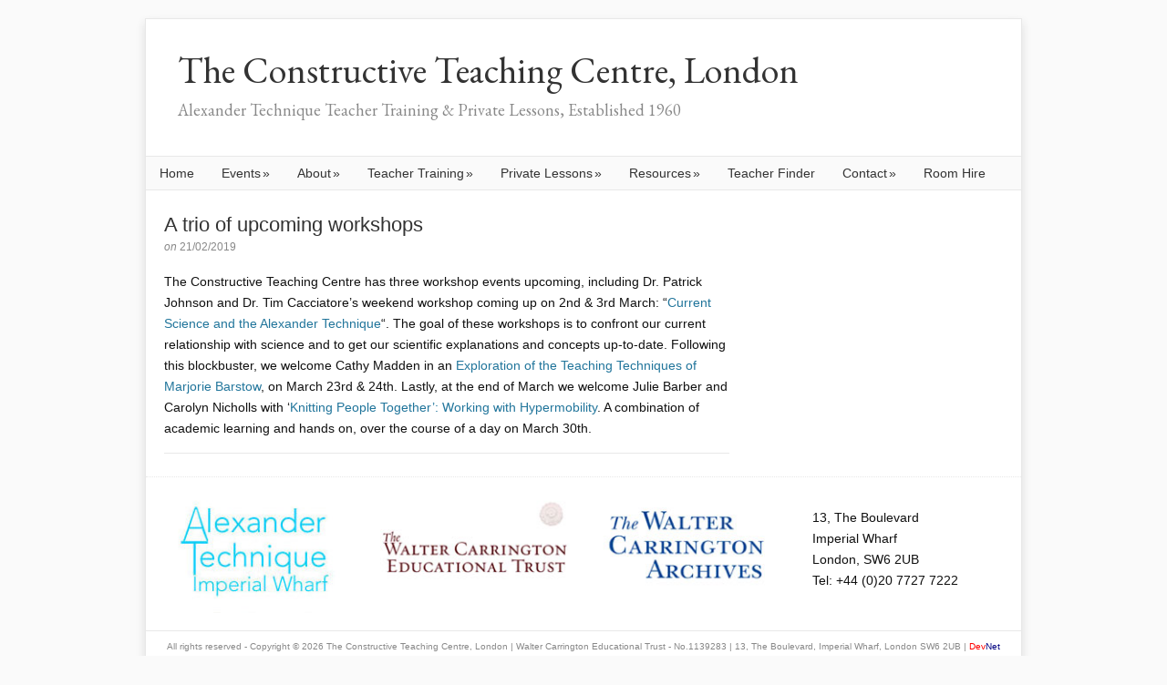

--- FILE ---
content_type: text/html; charset=UTF-8
request_url: https://www.constructiveteachingcentre.com/news/a-trio-of-upcoming-workshops
body_size: 7835
content:
<!DOCTYPE HTML>
<html lang="en-GB">
<head>
<meta charset="UTF-8" />
<link rel="profile" href="http://gmpg.org/xfn/11" />
<title>A trio of upcoming workshops - The Constructive Teaching Centre, London</title>
<link rel="Shortcut Icon" href="https://www.constructiveteachingcentre.com/wp-content/themes/catalyst/images/favicon.png" type="image/x-icon" />

	<!-- This site is optimized with the Yoast SEO plugin v15.9.2 - https://yoast.com/wordpress/plugins/seo/ -->
	<meta name="robots" content="index, follow, max-snippet:-1, max-image-preview:large, max-video-preview:-1" />
	<link rel="canonical" href="https://www.constructiveteachingcentre.com/news/a-trio-of-upcoming-workshops" />
	<meta property="og:locale" content="en_GB" />
	<meta property="og:type" content="article" />
	<meta property="og:title" content="A trio of upcoming workshops - The Constructive Teaching Centre, London" />
	<meta property="og:description" content="The Constructive Teaching Centre has three workshop events upcoming, including Dr. Patrick Johnson and Dr. Tim Cacciatore&#8217;s weekend workshop coming up on 2nd &amp; 3rd March: &#8220;Current Science and the Alexander Technique&#8220;. The goal of these workshops is to confront our current relationship with science and to get our scientific [&hellip;]" />
	<meta property="og:url" content="https://www.constructiveteachingcentre.com/news/a-trio-of-upcoming-workshops" />
	<meta property="og:site_name" content="The Constructive Teaching Centre, London" />
	<meta property="article:published_time" content="2019-02-21T22:51:52+00:00" />
	<meta property="article:modified_time" content="2020-02-04T08:39:04+00:00" />
	<meta name="twitter:card" content="summary_large_image" />
	<meta name="twitter:label1" content="Written by">
	<meta name="twitter:data1" content="ctcadmin">
	<meta name="twitter:label2" content="Estimated reading time">
	<meta name="twitter:data2" content="1 minute">
	<script type="application/ld+json" class="yoast-schema-graph">{"@context":"https://schema.org","@graph":[{"@type":"WebSite","@id":"https://www.constructiveteachingcentre.com/#website","url":"https://www.constructiveteachingcentre.com/","name":"The Constructive Teaching Centre, London","description":"Alexander Technique Teacher Training &amp; Private Lessons, Established 1960","potentialAction":[{"@type":"SearchAction","target":"https://www.constructiveteachingcentre.com/?s={search_term_string}","query-input":"required name=search_term_string"}],"inLanguage":"en-GB"},{"@type":"WebPage","@id":"https://www.constructiveteachingcentre.com/news/a-trio-of-upcoming-workshops#webpage","url":"https://www.constructiveteachingcentre.com/news/a-trio-of-upcoming-workshops","name":"A trio of upcoming workshops - The Constructive Teaching Centre, London","isPartOf":{"@id":"https://www.constructiveteachingcentre.com/#website"},"datePublished":"2019-02-21T22:51:52+00:00","dateModified":"2020-02-04T08:39:04+00:00","author":{"@id":"https://www.constructiveteachingcentre.com/#/schema/person/1c826cda1f83ebb1a55926d9a9dfeaec"},"breadcrumb":{"@id":"https://www.constructiveteachingcentre.com/news/a-trio-of-upcoming-workshops#breadcrumb"},"inLanguage":"en-GB","potentialAction":[{"@type":"ReadAction","target":["https://www.constructiveteachingcentre.com/news/a-trio-of-upcoming-workshops"]}]},{"@type":"BreadcrumbList","@id":"https://www.constructiveteachingcentre.com/news/a-trio-of-upcoming-workshops#breadcrumb","itemListElement":[{"@type":"ListItem","position":1,"item":{"@type":"WebPage","@id":"https://www.constructiveteachingcentre.com/news","url":"https://www.constructiveteachingcentre.com/news","name":"News"}},{"@type":"ListItem","position":2,"item":{"@type":"WebPage","@id":"https://www.constructiveteachingcentre.com/news/a-trio-of-upcoming-workshops","url":"https://www.constructiveteachingcentre.com/news/a-trio-of-upcoming-workshops","name":"A trio of upcoming workshops"}}]},{"@type":"Person","@id":"https://www.constructiveteachingcentre.com/#/schema/person/1c826cda1f83ebb1a55926d9a9dfeaec","name":"ctcadmin","image":{"@type":"ImageObject","@id":"https://www.constructiveteachingcentre.com/#personlogo","inLanguage":"en-GB","url":"https://secure.gravatar.com/avatar/ad3d455b72c1fd610f94bd8a22b7961a?s=96&d=mm&r=g","caption":"ctcadmin"}}]}</script>
	<!-- / Yoast SEO plugin. -->


<link rel='dns-prefetch' href='//www.constructiveteachingcentre.com' />
<link rel='dns-prefetch' href='//js.stripe.com' />
<link rel='dns-prefetch' href='//s.w.org' />
<link rel="alternate" type="application/rss+xml" title="The Constructive Teaching Centre, London &raquo; Feed" href="https://www.constructiveteachingcentre.com/feed" />
<link rel="alternate" type="application/rss+xml" title="The Constructive Teaching Centre, London &raquo; Comments Feed" href="https://www.constructiveteachingcentre.com/comments/feed" />
		<script type="text/javascript">
			window._wpemojiSettings = {"baseUrl":"https:\/\/s.w.org\/images\/core\/emoji\/13.0.0\/72x72\/","ext":".png","svgUrl":"https:\/\/s.w.org\/images\/core\/emoji\/13.0.0\/svg\/","svgExt":".svg","source":{"concatemoji":"https:\/\/www.constructiveteachingcentre.com\/wp-includes\/js\/wp-emoji-release.min.js?ver=5.5.17"}};
			!function(e,a,t){var n,r,o,i=a.createElement("canvas"),p=i.getContext&&i.getContext("2d");function s(e,t){var a=String.fromCharCode;p.clearRect(0,0,i.width,i.height),p.fillText(a.apply(this,e),0,0);e=i.toDataURL();return p.clearRect(0,0,i.width,i.height),p.fillText(a.apply(this,t),0,0),e===i.toDataURL()}function c(e){var t=a.createElement("script");t.src=e,t.defer=t.type="text/javascript",a.getElementsByTagName("head")[0].appendChild(t)}for(o=Array("flag","emoji"),t.supports={everything:!0,everythingExceptFlag:!0},r=0;r<o.length;r++)t.supports[o[r]]=function(e){if(!p||!p.fillText)return!1;switch(p.textBaseline="top",p.font="600 32px Arial",e){case"flag":return s([127987,65039,8205,9895,65039],[127987,65039,8203,9895,65039])?!1:!s([55356,56826,55356,56819],[55356,56826,8203,55356,56819])&&!s([55356,57332,56128,56423,56128,56418,56128,56421,56128,56430,56128,56423,56128,56447],[55356,57332,8203,56128,56423,8203,56128,56418,8203,56128,56421,8203,56128,56430,8203,56128,56423,8203,56128,56447]);case"emoji":return!s([55357,56424,8205,55356,57212],[55357,56424,8203,55356,57212])}return!1}(o[r]),t.supports.everything=t.supports.everything&&t.supports[o[r]],"flag"!==o[r]&&(t.supports.everythingExceptFlag=t.supports.everythingExceptFlag&&t.supports[o[r]]);t.supports.everythingExceptFlag=t.supports.everythingExceptFlag&&!t.supports.flag,t.DOMReady=!1,t.readyCallback=function(){t.DOMReady=!0},t.supports.everything||(n=function(){t.readyCallback()},a.addEventListener?(a.addEventListener("DOMContentLoaded",n,!1),e.addEventListener("load",n,!1)):(e.attachEvent("onload",n),a.attachEvent("onreadystatechange",function(){"complete"===a.readyState&&t.readyCallback()})),(n=t.source||{}).concatemoji?c(n.concatemoji):n.wpemoji&&n.twemoji&&(c(n.twemoji),c(n.wpemoji)))}(window,document,window._wpemojiSettings);
		</script>
		<style type="text/css">
img.wp-smiley,
img.emoji {
	display: inline !important;
	border: none !important;
	box-shadow: none !important;
	height: 1em !important;
	width: 1em !important;
	margin: 0 .07em !important;
	vertical-align: -0.1em !important;
	background: none !important;
	padding: 0 !important;
}
</style>
	<link rel='stylesheet' id='catalyst_minified_stylesheet-css'  href='https://www.constructiveteachingcentre.com/wp-content/themes/dynamik/css/dynamik-min.css?ver=1599384238' type='text/css' media='all' />
<link rel='stylesheet' id='awsm-ead-public-css'  href='https://www.constructiveteachingcentre.com/wp-content/plugins/embed-any-document/css/embed-public.min.css?ver=2.7.12' type='text/css' media='all' />
<link rel='stylesheet' id='wpecpp-css'  href='https://www.constructiveteachingcentre.com/wp-content/plugins/wp-ecommerce-paypal/assets/css/wpecpp.css?ver=2.0.3' type='text/css' media='all' />
<link rel='stylesheet' id='catalyst_enqueued_google_fonts-css'  href='https://fonts.googleapis.com/css?family=EB+Garamond%7C&#038;ver=5.5.17' type='text/css' media='all' />
<script type='text/javascript' src='https://www.constructiveteachingcentre.com/wp-content/plugins/enable-jquery-migrate-helper/js/jquery/jquery-1.12.4-wp.js?ver=1.12.4-wp' id='jquery-core-js'></script>
<script type='text/javascript' src='https://www.constructiveteachingcentre.com/wp-content/plugins/enable-jquery-migrate-helper/js/jquery-migrate/jquery-migrate-1.4.1-wp.js?ver=1.4.1-wp' id='jquery-migrate-js'></script>
<link rel="pingback" href="https://www.constructiveteachingcentre.com/xmlrpc.php" />
<link rel="https://api.w.org/" href="https://www.constructiveteachingcentre.com/wp-json/" /><link rel="alternate" type="application/json" href="https://www.constructiveteachingcentre.com/wp-json/wp/v2/posts/2799" /><link rel="EditURI" type="application/rsd+xml" title="RSD" href="https://www.constructiveteachingcentre.com/xmlrpc.php?rsd" />
<link rel="wlwmanifest" type="application/wlwmanifest+xml" href="https://www.constructiveteachingcentre.com/wp-includes/wlwmanifest.xml" /> 
<link rel='shortlink' href='https://www.constructiveteachingcentre.com/?p=2799' />
<link rel="alternate" type="application/json+oembed" href="https://www.constructiveteachingcentre.com/wp-json/oembed/1.0/embed?url=https%3A%2F%2Fwww.constructiveteachingcentre.com%2Fnews%2Fa-trio-of-upcoming-workshops" />
<link rel="alternate" type="text/xml+oembed" href="https://www.constructiveteachingcentre.com/wp-json/oembed/1.0/embed?url=https%3A%2F%2Fwww.constructiveteachingcentre.com%2Fnews%2Fa-trio-of-upcoming-workshops&#038;format=xml" />

        <script type="text/javascript">
            var jQueryMigrateHelperHasSentDowngrade = false;

			window.onerror = function( msg, url, line, col, error ) {
				// Break out early, do not processing if a downgrade reqeust was already sent.
				if ( jQueryMigrateHelperHasSentDowngrade ) {
					return true;
                }

				var xhr = new XMLHttpRequest();
				var nonce = 'e501706e5e';
				var jQueryFunctions = [
					'andSelf',
					'browser',
					'live',
					'boxModel',
					'support.boxModel',
					'size',
					'swap',
					'clean',
					'sub',
                ];
				var match_pattern = /\)\.(.+?) is not a function/;
                var erroredFunction = msg.match( match_pattern );

                // If there was no matching functions, do not try to downgrade.
                if ( null === erroredFunction || typeof erroredFunction !== 'object' || typeof erroredFunction[1] === "undefined" || -1 === jQueryFunctions.indexOf( erroredFunction[1] ) ) {
                    return true;
                }

                // Set that we've now attempted a downgrade request.
                jQueryMigrateHelperHasSentDowngrade = true;

				xhr.open( 'POST', 'https://www.constructiveteachingcentre.com/wp-admin/admin-ajax.php' );
				xhr.setRequestHeader( 'Content-Type', 'application/x-www-form-urlencoded' );
				xhr.onload = function () {
					var response,
                        reload = false;

					if ( 200 === xhr.status ) {
                        try {
                        	response = JSON.parse( xhr.response );

                        	reload = response.data.reload;
                        } catch ( e ) {
                        	reload = false;
                        }
                    }

					// Automatically reload the page if a deprecation caused an automatic downgrade, ensure visitors get the best possible experience.
					if ( reload ) {
						location.reload();
                    }
				};

				xhr.send( encodeURI( 'action=jquery-migrate-downgrade-version&_wpnonce=' + nonce ) );

				// Suppress error alerts in older browsers
				return true;
			}
        </script>

		<meta name="google-site-verification" content="VL-tYUhj5vVw34Dz2ELhMgOs0I9CFBos9btCirJ1Z4U" />
<!--[if lt IE 9]>
<script src="https://www.constructiveteachingcentre.com/wp-content/themes/catalyst/lib/js/html5.js" type="text/javascript"></script>
<![endif]-->
		<style type="text/css" id="wp-custom-css">
			.wpbdp-listing .listing-title a {
    color: #044f8d;
    font-size: 18px;
}		</style>
			
</head>

<body class="post-template-default single single-post postid-2799 single-format-standard metaslider-plugin mac chrome custom-layout right-sidebar blog ez-fat-footer-4 wpbdp-with-button-styles">
<div id="wrap" class="clearfix">
<div id="header-wrap">
<header id="header" role="banner">
<div id="header-left">
<p id="title"><a href="https://www.constructiveteachingcentre.com/" title="The Constructive Teaching Centre, London">The Constructive Teaching Centre, London</a></p><p id="tagline">Alexander Technique Teacher Training &amp; Private Lessons, Established 1960</p></div>
<div id="header-right">
</div>
</header>
</div>
<div id="navbar-1-wrap"><nav id="navbar-1" class="clearfix" role="navigation"><div id="navbar-1-left"><ul id="nav-1" class="nav-1 superfish"><li id="menu-item-64" class="menu-item menu-item-type-post_type menu-item-object-page menu-item-home menu-item-64"><a href="https://www.constructiveteachingcentre.com/">Home</a></li>
<li id="menu-item-344" class="menu-item menu-item-type-post_type menu-item-object-page menu-item-has-children menu-item-344"><a href="https://www.constructiveteachingcentre.com/forthcoming-events">Events</a>
<ul class="sub-menu">
	<li id="menu-item-1148" class="menu-item menu-item-type-post_type menu-item-object-page menu-item-1148"><a href="https://www.constructiveteachingcentre.com/postgraduate-studies/teacher-refresher-courses">Teacher Refresher Course</a></li>
	<li id="menu-item-1307" class="menu-item menu-item-type-post_type menu-item-object-page menu-item-1307"><a href="https://www.constructiveteachingcentre.com/parties-social-events">Parties <span class="amp">&#038;</span> Social Events</a></li>
	<li id="menu-item-1907" class="menu-item menu-item-type-post_type menu-item-object-page menu-item-1907"><a href="https://www.constructiveteachingcentre.com/bookings">Bookings + Cancellation Policy</a></li>
</ul>
</li>
<li id="menu-item-118" class="menu-item menu-item-type-post_type menu-item-object-page menu-item-has-children menu-item-118"><a href="https://www.constructiveteachingcentre.com/about-us">About</a>
<ul class="sub-menu">
	<li id="menu-item-378" class="menu-item menu-item-type-post_type menu-item-object-page menu-item-378"><a href="https://www.constructiveteachingcentre.com/about-us/the-alexander-technique">The Alexander Technique</a></li>
	<li id="menu-item-370" class="menu-item menu-item-type-post_type menu-item-object-page menu-item-370"><a href="https://www.constructiveteachingcentre.com/about-us">Constructive Teaching Centre</a></li>
	<li id="menu-item-336" class="menu-item menu-item-type-post_type menu-item-object-page menu-item-336"><a href="https://www.constructiveteachingcentre.com/about-us/the-walter-carrington-educational-trust">The Walter Carrington Educational Trust</a></li>
	<li id="menu-item-195" class="menu-item menu-item-type-post_type menu-item-object-page menu-item-195"><a href="https://www.constructiveteachingcentre.com/about-us/walter-carrington">Walter Carrington</a></li>
	<li id="menu-item-194" class="menu-item menu-item-type-post_type menu-item-object-page menu-item-194"><a href="https://www.constructiveteachingcentre.com/about-us/dilys-carrington">Dilys Carrington</a></li>
	<li id="menu-item-1197" class="menu-item menu-item-type-post_type menu-item-object-page menu-item-1197"><a href="https://www.constructiveteachingcentre.com/society-of-teachers-of-the-alexander-technique-stat">Society of Teachers of The Alexander Technique (STAT)</a></li>
</ul>
</li>
<li id="menu-item-410" class="menu-item menu-item-type-post_type menu-item-object-page menu-item-has-children menu-item-410"><a href="https://www.constructiveteachingcentre.com/prospective-students/teacher-training-course">Teacher Training</a>
<ul class="sub-menu">
	<li id="menu-item-196" class="menu-item menu-item-type-post_type menu-item-object-page menu-item-196"><a href="https://www.constructiveteachingcentre.com/about-us/teacher-biographies">Teacher Biographies</a></li>
	<li id="menu-item-117" class="menu-item menu-item-type-post_type menu-item-object-page menu-item-has-children menu-item-117"><a href="https://www.constructiveteachingcentre.com/prospective-students">Prospective Students</a>
	<ul class="sub-menu">
		<li id="menu-item-152" class="menu-item menu-item-type-post_type menu-item-object-page menu-item-152"><a href="https://www.constructiveteachingcentre.com/prospective-students/teacher-training-course">Teacher Training Course</a></li>
		<li id="menu-item-1126" class="menu-item menu-item-type-post_type menu-item-object-page menu-item-1126"><a href="https://www.constructiveteachingcentre.com/prospective-students/teacher-training-course/core-content">Core Content</a></li>
		<li id="menu-item-1137" class="menu-item menu-item-type-post_type menu-item-object-page menu-item-1137"><a href="https://www.constructiveteachingcentre.com/prospective-students/timetable">Timetable</a></li>
	</ul>
</li>
	<li id="menu-item-1737" class="menu-item menu-item-type-post_type menu-item-object-page menu-item-1737"><a href="https://www.constructiveteachingcentre.com/bursaries">Bursaries</a></li>
	<li id="menu-item-116" class="menu-item menu-item-type-post_type menu-item-object-page menu-item-has-children menu-item-116"><a href="https://www.constructiveteachingcentre.com/postgraduate-studies">Postgraduate Studies</a>
	<ul class="sub-menu">
		<li id="menu-item-143" class="menu-item menu-item-type-post_type menu-item-object-page menu-item-143"><a href="https://www.constructiveteachingcentre.com/postgraduate-studies/teacher-refresher-courses">Teacher Refresher Courses</a></li>
		<li id="menu-item-142" class="menu-item menu-item-type-post_type menu-item-object-page menu-item-142"><a href="https://www.constructiveteachingcentre.com/?page_id=135">Postgraduate Workshop</a></li>
	</ul>
</li>
	<li id="menu-item-403" class="menu-item menu-item-type-post_type menu-item-object-page menu-item-403"><a href="https://www.constructiveteachingcentre.com/prospective-students/timetable">Timetable</a></li>
	<li id="menu-item-147" class="menu-item menu-item-type-post_type menu-item-object-page menu-item-147"><a href="https://www.constructiveteachingcentre.com/prospective-students/term-dates">Term Dates</a></li>
	<li id="menu-item-2987" class="menu-item menu-item-type-post_type menu-item-object-page menu-item-2987"><a href="https://www.constructiveteachingcentre.com/risk-assessment">Risk Assessment</a></li>
</ul>
</li>
<li id="menu-item-115" class="menu-item menu-item-type-post_type menu-item-object-page menu-item-has-children menu-item-115"><a href="https://www.constructiveteachingcentre.com/private-lessons">Private Lessons</a>
<ul class="sub-menu">
	<li id="menu-item-382" class="menu-item menu-item-type-post_type menu-item-object-page menu-item-382"><a href="https://www.constructiveteachingcentre.com/private-lessons">Alexander Technique Centre</a></li>
	<li id="menu-item-43" class="menu-item menu-item-type-post_type menu-item-object-page menu-item-43"><a href="https://www.constructiveteachingcentre.com/teacher-finder">Teacher Finder</a></li>
</ul>
</li>
<li id="menu-item-2317" class="menu-item menu-item-type-custom menu-item-object-custom menu-item-has-children menu-item-2317"><a href="#">Resources</a>
<ul class="sub-menu">
	<li id="menu-item-2318" class="menu-item menu-item-type-custom menu-item-object-custom menu-item-has-children menu-item-2318"><a href="#">Publications for Sale</a>
	<ul class="sub-menu">
		<li id="menu-item-2286" class="menu-item menu-item-type-post_type menu-item-object-page menu-item-2286"><a href="https://www.constructiveteachingcentre.com/resource/how-to-order">Book Sales</a></li>
		<li id="menu-item-2220" class="menu-item menu-item-type-post_type menu-item-object-page menu-item-2220"><a href="https://www.constructiveteachingcentre.com/resource/the-sheildrake-press">The Sheildrake Press</a></li>
		<li id="menu-item-2038" class="menu-item menu-item-type-post_type menu-item-object-page menu-item-2038"><a href="https://www.constructiveteachingcentre.com/carringtondvd">Walter &#038; Dilys DVD</a></li>
		<li id="menu-item-2282" class="menu-item menu-item-type-post_type menu-item-object-page menu-item-2282"><a href="https://www.constructiveteachingcentre.com/evolutionoftheat">An Evolution of the AT</a></li>
	</ul>
</li>
	<li id="menu-item-362" class="menu-item menu-item-type-post_type menu-item-object-page menu-item-362"><a href="https://www.constructiveteachingcentre.com/resource/the-walter-carrington-archives">The Walter Carrington Archives</a></li>
</ul>
</li>
<li id="menu-item-994" class="menu-item menu-item-type-post_type menu-item-object-page menu-item-994"><a href="https://www.constructiveteachingcentre.com/teacher-finder">Teacher Finder</a></li>
<li id="menu-item-2319" class="menu-item menu-item-type-custom menu-item-object-custom menu-item-has-children menu-item-2319"><a href="#">Contact</a>
<ul class="sub-menu">
	<li id="menu-item-242" class="menu-item menu-item-type-post_type menu-item-object-page menu-item-242"><a href="https://www.constructiveteachingcentre.com/contact/find-us">Find Us</a></li>
	<li id="menu-item-2654" class="menu-item menu-item-type-post_type menu-item-object-page menu-item-2654"><a href="https://www.constructiveteachingcentre.com/privacy-policy">Privacy Policy</a></li>
	<li id="menu-item-239" class="menu-item menu-item-type-post_type menu-item-object-page menu-item-239"><a href="https://www.constructiveteachingcentre.com/contact">Contact Us</a></li>
	<li id="menu-item-1581" class="menu-item menu-item-type-post_type menu-item-object-page menu-item-1581"><a href="https://www.constructiveteachingcentre.com/mailing-list">Mailing list</a></li>
</ul>
</li>
<li id="menu-item-1452" class="menu-item menu-item-type-post_type menu-item-object-page menu-item-1452"><a href="https://www.constructiveteachingcentre.com/room-hire">Room Hire</a></li>
</ul></div></nav></div>

		<div id="container-wrap">
		
			
			<div id="container">
			
							
				<div id="content-sidebar-wrap">
				
										
					<div id="content-wrap">

												
						<div id="content" class="hfeed" role="main">
						
							
		
		
	<article class="post-2799 post type-post status-publish format-standard hentry category-news">
	
		<header class="entry-header">
						<h1 class="entry-title">A trio of upcoming workshops</h1>

			<div class="byline-meta"><em>on</em> <time class="date time published" title="2019-02-21T22:51:52+0000">21/02/2019</time>   </div>		</header>
		
				<div class="entry-content">
		<p>The Constructive Teaching Centre has three workshop events upcoming, including Dr. Patrick Johnson and Dr. Tim Cacciatore&#8217;s weekend workshop coming up on 2nd &amp; 3rd March: &#8220;<a href="https://www.constructiveteachingcentre.com/events/currentscience">Current Science and the Alexander Technique</a>&#8220;. The goal of these workshops is to confront our current relationship with science and to get our scientific explanations and concepts up-to-date. Following this blockbuster, we welcome Cathy Madden in an <a href="https://www.constructiveteachingcentre.com/events/marjorie-barstow-cathy-madden">Exploration of the Teaching Techniques of Marjorie Barstow</a>, on March 23rd &amp; 24th. Lastly, at the end of March we welcome Julie Barber and Carolyn Nicholls with <span class="quo">‘</span><a href="https://www.constructiveteachingcentre.com/events/workingwithhypermobility">Knitting People Together’: Working with Hypermobility</a>. A combination of academic learning and hands on, over the course of a day on March 30th.</p>
<div style="clear:both;"></div>
<!--<rdf:RDF xmlns:rdf="http://www.w3.org/1999/02/22-rdf-syntax-ns#"
			xmlns:dc="http://purl.org/dc/elements/1.1/"
			xmlns:trackback="http://madskills.com/public/xml/rss/module/trackback/">
		<rdf:Description rdf:about="https://www.constructiveteachingcentre.com/news/a-trio-of-upcoming-workshops"
    dc:identifier="https://www.constructiveteachingcentre.com/news/a-trio-of-upcoming-workshops"
    dc:title="A trio of upcoming workshops"
    trackback:ping="https://www.constructiveteachingcentre.com/news/a-trio-of-upcoming-workshops/trackback" />
</rdf:RDF>-->
		</div>
		<footer class="post-meta"><p></p></footer>		
	</article>
		
			<div id="comments">
						<!-- If comments are closed. -->
						</div>
	<div id="trackbacks">
</div>

	
						</div><!-- end #content -->
						
						<div style="clear:both;"></div>
						
						
					</div><!-- end #content-wrap -->
					
						<div id="sidebar-1-wrap">
				<div id="sidebar-1" role="complementary">
			<aside id="php-text-17" class="widget php-text"><div class="widget-wrap">			
			<div class="php-textwidget"></div>
		</div></aside>
		</div><!-- end #sidebar-1 -->
		<div style="clear:both;"></div>
			</div><!-- end #sidebar-1-wrap -->

				</div><!-- end #content-sidebar-wrap -->
				
								
			</div><!-- end #container -->
			
			<div style="clear:both;"></div>
			
						
		</div><!-- end #container-wrap -->
		
		<div style="clear:both;"></div>

		<div id="footer-wrap">
<footer id="footer" class="clearfix" role="contentinfo">
	<div id="ez-fat-footer-container-wrap" class="clearfix">
	
		<div id="ez-fat-footer-container" class="clearfix">

			<div id="ez-fat-footer-1" class="ez-widget-area ez-fat-footer-widget-area  ez-one-fourth ez-first">
				<aside id="php-text-12" class="widget php-text"><div class="widget-wrap">			
			<div class="php-textwidget"><A HREF="http://atiw.org" target="_blank"><img src="https://www.constructiveteachingcentre.com/wp-content/gallery/misc/headeratiw.jpg"></A></div>
		</div></aside>
			</div><!-- end #fat-footer-1 -->
			
			<div id="ez-fat-footer-2" class="ez-widget-area ez-fat-footer-widget-area  ez-one-fourth">
				<aside id="php-text-9" class="widget php-text"><div class="widget-wrap">			
			<div class="php-textwidget"><A HREF="http://www.wcet.org.uk" target="_blank"><img  align="bottom" src="https://www.constructiveteachingcentre.com/wp-content/gallery/misc/headerwcet.jpg"></A>


</div>
		</div></aside>
			</div><!-- end #fat-footer-2 -->
			
			<div id="ez-fat-footer-3" class="ez-widget-area ez-fat-footer-widget-area  ez-one-fourth">
				<aside id="php-text-11" class="widget php-text"><div class="widget-wrap">			
			<div class="php-textwidget"><A HREF="http://www.wcet.org.uk/archives.html" target="_blank"><img  align="bottom" src="https://www.constructiveteachingcentre.com/wp-content/gallery/misc/headerwca.jpg"></A></div>
		</div></aside>
			</div><!-- end #fat-footer-3 -->
			
			<div id="ez-fat-footer-4" class="ez-widget-area ez-fat-footer-widget-area  ez-one-fourth">
				<aside id="php-text-8" class="widget php-text"><div class="widget-wrap">			
			<div class="php-textwidget"><br/>
13, The Boulevard<br/>
Imperial Wharf<br/>
London, SW6 2UB<br/>
Tel: +44 (0)20 7727 7222<br/></div>
		</div></aside>
			</div><!-- end #fat-footer-4 -->
		
		</div><!-- end #fat-footer-container -->
		
	</div><!-- end #fat-footer-container-wrap -->
<p class="footer-content footer-center">All rights reserved - <span class="footer-copyright">Copyright &copy; 2026 The Constructive Teaching Centre, London</span> | <a href="http://www.wcet.org.uk/" target="_blank">Walter Carrington Educational Trust</a> - No.1139283 | 13, The Boulevard, Imperial Wharf, London SW6 2UB | <span class="footer-text"><a href="http://www.devnet.uk" title="DevNet.UK" target="_blank"><span style="color: #000080;"></span><span style="color: #ff0000;">Dev</span><span style="color: #000080;">Net</span></a></span> </p> 
</footer>
</div>
</div><!-- end #wrap -->
<script type='text/javascript' src='https://www.constructiveteachingcentre.com/wp-content/themes/catalyst/lib/js/navbars/superfish.js?ver=1.5.4' id='superfish-js'></script>
<script type='text/javascript' src='https://www.constructiveteachingcentre.com/wp-content/plugins/embed-any-document/js/pdfobject.min.js?ver=2.7.12' id='awsm-ead-pdf-object-js'></script>
<script type='text/javascript' id='awsm-ead-public-js-extra'>
/* <![CDATA[ */
var eadPublic = [];
/* ]]> */
</script>
<script type='text/javascript' src='https://www.constructiveteachingcentre.com/wp-content/plugins/embed-any-document/js/embed-public.min.js?ver=2.7.12' id='awsm-ead-public-js'></script>
<script type='text/javascript' src='https://js.stripe.com/v3/' id='stripe-js-js'></script>
<script type='text/javascript' id='wpecpp-js-extra'>
/* <![CDATA[ */
var wpecpp = {"ajaxUrl":"https:\/\/www.constructiveteachingcentre.com\/wp-admin\/admin-ajax.php","nonce":"ab4f7d4168","opens":"2","cancel":"http:\/\/www.constructiveteachingcentre.com\/cancel","return":"http:\/\/www.constructiveteachingcentre.com\/thankyou"};
/* ]]> */
</script>
<script type='text/javascript' src='https://www.constructiveteachingcentre.com/wp-content/plugins/wp-ecommerce-paypal/assets/js/wpecpp.js?ver=2.0.3' id='wpecpp-js'></script>
<script type='text/javascript' src='https://www.constructiveteachingcentre.com/wp-includes/js/wp-embed.min.js?ver=5.5.17' id='wp-embed-js'></script>

</body>

</html>

--- FILE ---
content_type: text/css
request_url: https://www.constructiveteachingcentre.com/wp-content/themes/dynamik/css/dynamik-min.css?ver=1599384238
body_size: 54797
content:
/* This file is auto-generated from the Dynamik Options settings and custom.css content (if file exists). Any direct edits here will be lost if the settings page is saved */
  html,body,div,span,applet,object,iframe,h1,h2,h3,h4,h5,h6,p,blockquote,pre,a,abbr,acronym,address,big,cite,code,del,dfn,em,font,img,ins,kbd,q,s,samp,small,strike,strong,sub,sup,tt,var,b,u,i,center,dl,dt,dd,ol,ul,li,fieldset,form,label,legend,table,caption,tbody,tfoot,thead,tr,th,td{margin:0;padding:0;outline:0;} blockquote:before,blockquote:after,q:before,q:after{content:"";}blockquote,q{quotes:"" "";} .clearfix:after{visibility:hidden;display:block;height:0;font-size:0;line-height:0;content:" ";clear:both;}.clearfix{display:block;} * html .clearfix{height:1%;} *:first-child + html .clearfix{min-height:1%;} article,aside,canvas,details,figcaption,figure,footer,header,hgroup,menu,nav,section,summary{display:block;}  body{background:#FAFAFA;margin:0 auto;color:#111111;font-size:14px;font-family:Arial,sans-serif;line-height:23px;}#wrap{background:#F2EBCF;width:960px;border-top:1px solid #E8E8E8;border-bottom:1px solid #E8E8E8;border-left:1px solid #E8E8E8;border-right:1px solid #E8E8E8;margin:20px auto 20px;padding:0px 0px 0px 0px;clear:both;-webkit-box-shadow:0px 5px 10px #DDDDDD;box-shadow:0px 5px 10px #DDDDDD;} a,a:visited{color:#21759B;text-decoration:none;}a:hover{color:#660000;text-decoration:underline;}a img{border:none;} img.alignnone{margin:0 0 10px 0 !important;display:inline;}img.alignleft{margin:0 10px 10px 0 !important;display:inline;}img.centered,.aligncenter{margin:0 auto 10px !important;display:block;}img.alignright{margin:0 0 10px 10px !important;display:inline;}.alignleft{margin:0 10px 0 0;float:left;}.alignright{margin:0 0 0 10px;float:right;}.wp-caption{background:#FAFAFA;border:1px solid #E8E8E8;padding:10px 5px 0 5px;text-align:center;}.wp-caption p.wp-caption-text,.catalyst-excerpt-widget .wp-caption p.wp-caption-text{margin:0;padding:0 0 10px !important;color:#111111 !important;font-family:Arial,sans-serif !important;font-size:12px !important;line-height:120%;}.wp-post-image,#sidebar-1 .catalyst-excerpt-widget img,#sidebar-2 .catalyst-excerpt-widget img,#ez-home-sidebar-1 .catalyst-excerpt-widget img{background:#FAFAFA;border:1px solid #E8E8E8;padding:4px !important;}#sidebar-1 .catalyst-excerpt-widget img,#sidebar-2 .catalyst-excerpt-widget img,.ez-widget-area img.wp-post-image{margin-bottom:0 !important;}img.wp-smiley,img.wp-wink{border:none;margin:0;padding:0;float:none;}img#wpstats{width:0;height:0;overflow:hidden;display:none;}.post-format-icon{background:none;margin:0 0 0 10px;float:right;display:block;}.page .post-format-icon{display:none;}body.page-template-template-blog-php .post-format-icon{display:block;} #header-right .widget_search{padding:0;float:right;}.searchform{margin:0;padding:0;display:inline;overflow:hidden;}#sidebar-1 .searchform,#sidebar-2 .searchform{padding:0 10px;}.s{background:#FFFFFF;border:1px solid #E8E8E8;margin:10px 0;padding:5px 0px 5px 5px;color:#AAAAAA;font-family:Arial,sans-serif;font-size:12px;display:inline;}#header .s,#navbar-1 .s,#navbar-2 .s{margin:0;}.s,#header .s,#sidebar-1 .s,#sidebar-2 .s{width:150px;}.searchsubmit{background:#FAFAFA;border:1px solid #E8E8E8;margin:0;padding:6px 6px 5px 6px;color:#888888;font-family:Arial,sans-serif;font-size:12px;cursor:pointer;}.searchsubmit:hover{background:#FFFFFF;border:1px solid #E8E8E8;} #wp-calendar{margin:0;padding:0;width:100%;}#wp-calendar caption{margin:0;padding:5px 0 0 0;color:#333333;font-size:13px;}#wp-calendar th{color:#333333;}#wp-calendar td{margin:0;padding:2px;text-align:center;}#wp-calendar tfoot td{margin:0;padding:0 0 5px;} #header-wrap{background:#FFFFFF;margin:0 auto;border-top:0px solid #E8E8E8;border-bottom:0px solid #E8E8E8;border-left:0px solid #E8E8E8;border-right:0px solid #E8E8E8;clear:both;}#header{width:960px;height:150px;margin:0 auto;padding:0;font-size:12px;float:none;overflow:hidden;}#header-left{width:800px;height:150px;padding:45px 0 0 35px;float:left;overflow:hidden;}#title{color:#333333;font-family:'EB Garamond',serif;font-size:40px;font-weight:normal;text-decoration:none;}#title a,#title a:visited{color:#333333;text-decoration:none;}#title a:hover{color:#660000;text-decoration:none;}#tagline{margin:0;padding:20px 0 0;color:#888888;font-family:'EB Garamond',serif;font-size:18px;font-weight:normal;}.logo-image #header #header-left{background:none;margin:0px 0 0 0px;}.logo-image #header-left,.logo-image #header-left #title,.logo-image #header-left #title a{width:800px;height:150px;padding:0;float:left;display:block;text-indent:-9999px;overflow:hidden;}.logo-image #header-left #tagline{display:block;overflow:hidden;}#header-right{width:50px;padding:0px 0px 0 0;float:right;}#header-right p{margin:0;padding:0 0 5px 0;}#header-right h4{margin:0;padding:0;color:#333333;font-size:12px;}#header-right img{display:block;}.header-left-full-width #header-left,.header-left-full-width #header-left #title,.header-left-full-width #header-left #title a{width:800px;}  #navbar-1-wrap{background:#FAFAFA;border-top:1px solid #E8E8E8;border-bottom:1px solid #E8E8E8;border-left:0px solid #E8E8E8;border-right:0px solid #E8E8E8;height:36px;margin:0px 0 0px 0;color:#333333;font-family:Tahoma,sans-serif;font-size:14px;line-height:1em;clear:both;}#navbar-1{width:960px;margin:0 auto;padding:0;float:none;display:block;}#navbar-1-left,#navbar-2-left{margin:0;padding:0;float:left;}#navbar-1-right,#navbar-2-right{margin:0;padding:0;text-transform:none;float:right;}#navbar-1-right{color:#333333;font-family:Arial,sans-serif;font-size:14px;}#navbar-1-right a,#navbar-1-right a:visited{color:#21759B;text-decoration:none;}#navbar-1-right a:hover{color:#660000;text-decoration:underline;}#navbar-1-right.navbar-right-text{padding:10px 10px 0 0;}#navbar-1-right.navbar-right-search{padding:4px 7px 0 0;}#nav-1,#nav-2{margin:0;padding:0;}#nav-1 ul,#nav-2 ul{margin:0;padding:0;float:left;list-style:none;}#nav-1 li,#nav-2 li{margin:0;padding:0;float:left;list-style:none;}#nav-1 li a,#nav-1 li a:link,#nav-1 li a:visited{background:#FAFAFA;border-top:0px solid #E8E8E8;border-bottom:0px solid #E8E8E8;border-left:0px solid #E8E8E8;border-right:0px solid #E8E8E8;margin:0 0px 0 0px;padding:11px 15px 11px 15px;color:#333333;text-decoration:none;display:block;position:relative;}#nav-1 li a:hover,#nav-1 li a:active{background:#FFFFFF;border-top:0px solid #E8E8E8;border-bottom:0px solid #E8E8E8;border-left:0px solid #E8E8E8;border-right:0px solid #E8E8E8;color:#660000;text-decoration:none;}#nav-1 li a.sf-with-ul{padding-right:25px;}#nav-1 li a .sf-sub-indicator{top:11px;right:15px;position:absolute;float:right;display:block;overflow:hidden;}#nav-1 li li a .sf-sub-indicator{top:11px;right:10px;}#nav-1 li li a,#nav-1 li li a:link,#nav-1 li li a:visited{background:#FAFAFA;width:200px;border-top:0;border-right:1px solid #E8E8E8;border-bottom:1px solid #E8E8E8;border-left:1px solid #E8E8E8;margin:0px;padding:11px 10px 11px 10px;color:#333333;text-decoration:none;float:none;}#nav-1 li li a:hover,#nav-1 li li a:active{background:#FFFFFF;color:#660000;text-decoration:none;}#nav-1 li ul{width:225px;height:auto;margin:0;padding:0;z-index:9999;left:-999em;position:absolute;}#nav-1 li ul ul{margin:-37px 0 0 221px;}#nav-1 li:hover ul ul,#nav-2 li:hover ul ul,#nav-1 li:hover ul ul ul,#nav-2 li:hover ul ul ul{left:-999em;}#nav-1 li:hover ul,#nav-1 li.sfHover ul,#nav-2 li:hover ul,#nav-2 li.sfHover ul,#nav-1 li li:hover ul,#nav-2 li li:hover ul,#nav-1 li li li:hover ul,#nav-2 li li li:hover ul{left:auto;}#nav-1 li:hover,#nav-1 li.sfHover,#nav-2 li:hover,#nav-2 li.sfHover{position:static;}#nav-1 li.current_page_item a,#nav-1 li.current-menu-item a,#nav-1 li.current-cat a{background:#FFFFFF;border-top:0px solid #E8E8E8;border-bottom:0px solid #E8E8E8;border-left:0px solid #E8E8E8;border-right:0px solid #E8E8E8;color:#333333;text-decoration:none;} #navbar-2-wrap{background:#FFFFFF;border-top:0px solid #E8E8E8;border-bottom:0px solid #E8E8E8;border-left:0px solid #E8E8E8;border-right:0px solid #E8E8E8;height:36px;margin:0px 0 0px 0;color:#333333;font-family:Arial,sans-serif;font-size:14px;line-height:1em;clear:both;}#navbar-2{width:960px;margin:0 auto;padding:0;float:none;display:block;}#navbar-2-right{color:#333333;font-family:Arial,sans-serif;font-size:14px;}#navbar-2-right a,#navbar-2-right a:visited{color:#21759B;text-decoration:none;}#navbar-2-right a:hover{color:#660000;text-decoration:underline;}#navbar-2-right.navbar-right-text{padding:10px 10px 0 0;}#navbar-2-right.navbar-right-search{padding:4px 4px 0 0;}#nav-2 li a,#nav-2 li a:link,#nav-2 li a:visited{background:#FFFFFF;border-top:0px solid #E8E8E8;border-bottom:0px solid #E8E8E8;border-left:0px solid #E8E8E8;border-right:0px solid #E8E8E8;margin:0px 0px 0px 0px;padding:11px 15px 11px 15px;color:#333333;text-decoration:none;display:block;position:relative;}#nav-2 li a:hover,#nav-2 li a:active{background:#FAFAFA;border-top:0px solid #E8E8E8;border-bottom:0px solid #E8E8E8;border-left:0px solid #E8E8E8;border-right:0px solid #E8E8E8;color:#660000;text-decoration:none;}#nav-2 li a.sf-with-ul{padding-right:25px;}#nav-2 li a .sf-sub-indicator{top:11px;right:15px;position:absolute;float:right;display:block;overflow:hidden;}#nav-2 li li a .sf-sub-indicator{top:11px;right:10px;}#nav-2 li li a,#nav-2 li li a:link,#nav-2 li li a:visited{background:#FFFFFF;width:150px;border-top:0;border-right:1px solid #E8E8E8;border-bottom:1px solid #E8E8E8;border-left:1px solid #E8E8E8;margin:0px;padding:11px 10px 11px 10px;color:#333333;text-decoration:none;float:none;}#nav-2 li li a:hover,#nav-2 li li a:active{background:#FAFAFA;color:#660000;text-decoration:none;}#nav-2 li ul{width:175px;height:auto;margin:0;padding:0;z-index:9999;left:-999em;position:absolute;}#nav-2 li ul ul{margin:-37px 0 0 171px;}#nav-2 li.current_page_item a,#nav-2 li.current-menu-item a,#nav-2 li.current-cat a{background:#FAFAFA;border-top:0px solid #E8E8E8;border-bottom:0px solid #E8E8E8;border-left:0px solid #E8E8E8;border-right:0px solid #E8E8E8;color:#333333;text-decoration:none;} #dropdown-nav-1-wrap,#dropdown-nav-2-wrap{display:none;}.nav-1-chosen-select,.nav-2-chosen-select{width:100%;margin:0;padding:7px;}.nav-1-chosen-select{background:#FAFAFA;border:1px solid #E8E8E8;color:#333333;font-family:Tahoma,sans-serif;font-size:14px;}.nav-2-chosen-select{background:#FFFFFF;border:0px solid #E8E8E8;color:#333333;font-family:Arial,sans-serif;font-size:14px;} #container-wrap{background:#FFFFFF;margin:0;padding:20px 20px 20px 20px;clear:both;}#container{width:920px;margin:0;padding:0;float:left;}#content-sidebar-wrap{width:920px;float:left;}.double-sidebar #content-sidebar-wrap{width:920px;}#content-wrap{width:100%;margin:0;padding:0;float:left;}.left-sidebar #content-wrap,.double-left-sidebar #content-wrap,.double-sidebar #content-wrap{float:right;}.double-sidebar #content-wrap{}#content-wrap,.left-sidebar #content-wrap,.right-sidebar #content-wrap,.no-sidebar #content-wrap{width:620px;}#content{margin:0;padding:0;float:left;}.double-left-sidebar #content{}.right-sidebar #content{}.left-sidebar #content{}.double-sidebar #content{}.no-sidebar #content{}#content,.left-sidebar #content,.right-sidebar #content,.no-sidebar #content{width:620px;}#content img,#content p img{max-width:100%;height:auto;}#content .nivoSlider img{max-width:none;}#content .post,#content article{background:#FFFFFF;border-top:0px solid #E8E8E8;border-bottom:0px solid #E8E8E8;border-left:0px solid #E8E8E8;border-right:0px solid #E8E8E8;margin:0px 0 -10px 0;padding:0px 0px 0px 0px;}#content .page{background:#FFFFFF;border-top:0px solid #E8E8E8;border-bottom:0px solid #E8E8E8;border-left:0px solid #E8E8E8;border-right:0px solid #E8E8E8;margin:0px 0 20px 0;padding:0px 0px 0px 0px;}#content .post p,#content .page p,#content article p{margin:0;padding:0 0 10px;}#content .entry-title{padding:5px 0 0;}#content .archive-template{float:left;width:50%;padding:10px 0;}.entry-content p,.entry-content ul li,.entry-content ol li{color:#111111;font-family:Arial,sans-serif;font-size:14px;}.entry-content a,.entry-content a:visited{color:#21759B;text-decoration:none;}.entry-content a:hover{color:#660000;text-decoration:underline;}.breadcrumbs,.taxonomy-title-box,.author-title-box{background:#FFFFFF;border-top:1px solid #E8E8E8;border-bottom:1px solid #E8E8E8;border-left:0px solid #E8E8E8;border-right:0px solid #E8E8E8;margin:0px 0 20px 0;padding:4px 10px 4px 10px;color:#111111;font-family:Arial,sans-serif;font-size:13px;}.breadcrumbs a,.breadcrumbs a:visited,.taxonomy-title-box a,.taxonomy-title-box a:visited,.author-title-box a,.author-title-box a:visited{color:#21759B;text-decoration:none;}.breadcrumbs a:hover,.taxonomy-title-box a:hover,.author-title-box a:hover{color:#660000;text-decoration:underline;}#content .taxonomy-title-box h1,#content .author-title-box h1{color:#111111;} #entry-author-info{background:#FAFAFA;border-top:1px solid #E8E8E8;border-bottom:1px solid #E8E8E8;border-left:0px solid #E8E8E8;border-right:0px solid #E8E8E8;margin:20px 0 30px 0;padding:10px 10px 10px 10px;color:#111111;font-family:Arial,sans-serif;font-size:13px;overflow:hidden;clear:both;}#entry-author-info a,#entry-author-info a:visited{color:#21759B !important;text-decoration:none !important;}#entry-author-info a:hover{color:#660000 !important;text-decoration:underline !important;}#entry-author-info #author-avatar{background:#FFFFFF;border:1px solid #E8E8E8;width:80px;height:80px;margin:0 10px 0 0;padding:5px;float:left;}#entry-author-info #author-avatar .avatar{width:80px;height:80px;}#entry-author-info #author-description{margin:0;padding:0;}#entry-author-info p{color:#333333;font-family:Arial,sans-serif;font-size:14px;font-weight:bold;padding-bottom:0 !important;} .catalyst-hybrid-odd,.catalyst-hybrid-even{float:left;}.catalyst-hybrid-odd.catalyst-hybrid-columns{clear:both;}.catalyst-hybrid-even.catalyst-hybrid-columns{float:right;}.catalyst-hybrid-odd.catalyst-hybrid-columns,.catalyst-hybrid-even.catalyst-hybrid-columns{width:48%;} #content h1,#content h2,#content h3,#content h4,#content h5,#content h6{margin:0 0 4px;padding:0;font-family:Tahoma,sans-serif;font-weight:normal;line-height:120%;}#content h1{color:#333333;font-size:22px;}#content h2 a,#content h2 a:visited{color:#333333;text-decoration:none;}#content h2 a:hover{color:#660000;text-decoration:none;}#content h2{color:#333333;font-size:22px;}#content h3{color:#333333;font-size:20px;}#content h4{color:#333333;font-size:18px;}#content h5{color:#333333;font-size:16px;}#content h6{color:#333333;font-size:14px;} #content .sticky{background:#FAFAFA !important;border-top:1px solid #E8E8E8 !important;border-bottom:1px solid #E8E8E8 !important;border-left:0px solid #E8E8E8 !important;border-right:0px solid #E8E8E8 !important;margin:0px 0 20px 0 !important;padding:10px 10px 10px 10px !important;} #content .post ul,#content .page ul,#content article ul,.catalyst-widget-area ul,#content .post ol,#content .page ol,#content article ol,.catalyst-widget-area ol{margin:0;padding:0 0 15px 0;}#content .post ul li,#content .page ul li,#content article ul li,#content .post ol li,#content .page ol li,#content article ol li,.catalyst-widget-area ul li,.catalyst-widget-area ol li{margin:0 0 0 20px;padding:0 0 0px;}#content .post ul li,#content .page ul li,#content article ul li,.catalyst-widget-area ul li{margin:0 0 0 20px;list-style-type:square;}#content .post ul ul,#content .page ul ul,#content article ul ul,.catalyst-widget-area ul ul{padding:0 0 0 20px;}#content .post ol ol,#content .page ol ol,#content article ol ol,.catalyst-widget-area ol ol{padding:0;} #content blockquote{background:#FAFAFA;border-top:1px solid #E8E8E8;border-bottom:1px solid #E8E8E8;border-left:0px solid #E8E8E8;border-right:0px solid #E8E8E8;margin:0 25px 15px 25px;padding:10px 15px 0 15px;}#content blockquote p{color:#111111 !important;font-family:Arial,sans-serif !important;font-size:14px !important;}#content blockquote a,#content blockquote a:visited{color:#21759B !important;text-decoration:none !important;}#content blockquote a:hover{color:#660000 !important;text-decoration:underline !important;} .byline-meta{width:100%;margin:0 0 8px;color:#888888;font-family:Arial,sans-serif;font-size:12px;line-height:120%;margin:0 0 20px}.byline-meta a,.byline-meta a:visited{color:#888888;text-decoration:none;}.byline-meta a:hover{color:#660000;text-decoration:underline;}.post-meta{border-top:1px solid #E8E8E8;margin:5px 0 0;padding:5px 0 0;font-style:italic;clear:both;}.post-meta p{color:#333333 !important;font-family:Arial,sans-serif !important;font-size:14px !important;}.post-meta a,.post-meta a:visited{color:#21759B !important;text-decoration:none !important;}.post-meta a:hover{color:#660000 !important;text-decoration:underline !important;} .post-nav{width:100%;margin:0;padding:0px 0 0px 0;overflow:hidden;}.post-nav ul{margin:10px 0;padding:0;list-style-type:none;}.post-nav li{display:inline;}.post-nav a,.post-nav a:visited{color:#21759B;font-family:Arial,sans-serif;font-size:14px;text-decoration:none;}.post-nav a:hover{color:#660000;text-decoration:underline;}.post-nav li a,.post-nav li a:visited,.post-nav li.disabled,.post-nav li a:hover,.post-nav li.active a{background:#FFFFFF;border:1px solid #E8E8E8;margin:0 0px 0 0px;padding:6px 10px 6px 10px;color:#21759B;font-family:Arial,sans-serif;font-size:14px;text-decoration:none;}.post-nav li.active a,.post-nav li a:hover{background:#FAFAFA;color:#660000;text-decoration:none;}.post-nav li a:hover{text-decoration:underline;} .catalyst-widget-area{background:#FFFFFF;border-top:0px solid #E8E8E8;border-bottom:0px solid #E8E8E8;border-left:0px solid #E8E8E8;border-right:0px solid #E8E8E8;float:none;margin:0px 0px 0px 0px;padding:0px 0px 0px 0px;color:#111111;font-family:Arial,sans-serif;font-size:14px;}.catalyst-widget-area h4{padding:0 0 5px !important;color:#333333 !important;font-family:Arial,sans-serif !important;font-size:18px !important;font-weight:normal;line-height:120%;}.catalyst-widget-area a,.catalyst-widget-area a:visited{color:#21759B !important;text-decoration:none !important;}.catalyst-widget-area a:hover{color:#660000 !important;text-decoration:underline !important;}.catalyst-widget-area #wp-calendar caption,.catalyst-widget-area #wp-calendar th{color:#111111;} .catalyst-excerpt-widget,#content .catalyst-excerpt-widget{margin:0px 0px 0px 0px;padding:0px 0px 0px 0px;float:left;}.catalyst-excerpt-widget .entry-content p{color:#111111 !important;font-family:Arial,sans-serif !important;font-size:14px !important;}.catalyst-excerpt-widget .entry-content a,.catalyst-excerpt-widget .entry-content a:visited{color:#21759B !important;text-decoration:none !important;}.catalyst-excerpt-widget .entry-content a:hover{color:#660000 !important;text-decoration:underline !important;}.catalyst-excerpt-widget h2{margin:0 0 5px;padding:0;color:#333333 !important;font-family:Arial,sans-serif !important;font-size:18px !important;font-weight:normal;line-height:120%;}.catalyst-excerpt-widget h2 a,.catalyst-excerpt-widget h2 a:visited{color:#333333 !important;text-decoration:none !important;}.catalyst-excerpt-widget h2 a:hover{color:#660000 !important;text-decoration:none !important;}.catalyst-excerpt-widget .byline-meta{color:#888888;font-family:Arial,sans-serif;font-size:12px;}.catalyst-excerpt-widget .byline-meta a,.catalyst-excerpt-widget .byline-meta a:visited{color:#888888 !important;text-decoration:none !important;}.catalyst-excerpt-widget .byline-meta a:hover{color:#660000 !important;text-decoration:underline !important;} #catalyst-125-ads{width:270px;margin:10px auto 0;padding:0 0 5px;}.catalyst-125-ads-inner{margin-top:5px;}#catalyst-125-ads span,.catalyst-125-ads-inner span{padding:0 5px;} .ez-five-sixths,.ez-four-fifths,.ez-four-sixths,.ez-one-fifth,.ez-one-fourth,.ez-one-half,.ez-one-sixth,.ez-one-third,.ez-three-fifths,.ez-three-fourths,.ez-three-sixths,.ez-two-fifths,.ez-two-fourths,.ez-two-sixths,.ez-two-thirds{padding-left:3%;float:left;}.ez-one-half,.ez-three-sixths,.ez-two-fourths{width:48%;}.ez-one-third,.ez-two-sixths{width:31%;}.ez-four-sixths,.ez-two-thirds{width:65%;}.ez-one-fourth{width:22.5%;}.ez-three-fourths{width:73.5%;}.ez-one-fifth{width:17.4%;}.ez-two-fifths{width:37.8%;}.ez-three-fifths{width:58.2%;}.ez-four-fifths{width:78.6%;}.ez-one-sixth{width:14%;}.ez-five-sixths{width:82%;}.ez-first{padding-left:0 !important;clear:both;}.ez-only{width:100%;padding-left:0 !important;float:left;}.ez-row-wrap{width:100%;margin-bottom:20px;float:left;clear:both;}.ez-row-wrap-border{border-bottom:1px solid #E8E8E8;width:100%;margin-bottom:15px;padding-bottom:15px;float:left;clear:both;}  .ez-widget-area h4{border-bottom:1px solid #E8E8E8;margin:0 0 10px;padding:0 0 5px;color:#111111;font-size:18px;font-weight:normal;}.ez-widget-area ul,.ez-widget-area ol{margin:0;padding:0 0 15px 0;}.ez-widget-area ul li,.ez-widget-area ol li{margin:0 0 0 20px;padding:0;}.ez-widget-area ul li{list-style-type:square;}.ez-widget-area ul ul,.ez-widget-area ol ol{padding:0;} #home-hook-wrap{background:#FFFFFF;border-top:0px solid #E8E8E8;border-bottom:0px solid #E8E8E8;border-left:0px solid #E8E8E8;border-right:0px solid #E8E8E8;padding:20px 20px 20px 20px;clear:both;}#ez-home-container-wrap .post{margin:0 0 20px;}#ez-home-container-wrap .post p{padding:0 0 10px;}#ez-home-container-wrap .page p{padding:0 0 10px;}#ez-home-container-wrap .ez-widget-area img.wp-post-image{margin-bottom:10px !important;}#ez-home-container-wrap .ez-widget-area h4{border-bottom:1px solid #E8E8E8;color:#333333;font-family:Arial,sans-serif;font-size:18px;}#ez-home-container-wrap .ez-widget-area{color:#111111;font-family:Arial,sans-serif;font-size:14px;}#ez-home-container-wrap .ez-widget-area a,#ez-home-container-wrap .ez-widget-area a:visited{color:#21759B;text-decoration:none;}#ez-home-container-wrap .ez-widget-area a:hover{color:#660000;text-decoration:underline;}#ez-home-container-wrap .ez-widget-area #wp-calendar caption,#ez-home-container-wrap .ez-widget-area #wp-calendar th{color:#111111;}#ez-home-container-wrap img,#ez-home-container-wrap p img{max-width:100%;height:auto;}#ez-home-container-wrap .nivoSlider img{max-width:none;}body.ez-home-sidebar #ez-home-container-wrap{width:620px;padding-right:20px;float:left;}body.ez-home-sidebar.home-sidebar-left #ez-home-container-wrap{padding-left:20px;padding-right:0;float:right;}#ez-home-top-container .ez-widget-area,#ez-home-middle-container .ez-widget-area,#ez-home-bottom-container .ez-widget-area{width:286.666666667px;padding-left:29px;}body.home-top-single #ez-home-top-container .ez-widget-area,body.home-middle-single #ez-home-middle-container .ez-widget-area,body.home-bottom-single #ez-home-bottom-container .ez-widget-area{width:920px;}body.home-top-double #ez-home-top-container .ez-widget-area,body.home-middle-double #ez-home-middle-container .ez-widget-area,body.home-bottom-double #ez-home-bottom-container .ez-widget-area{width:445px;}body.ez-home-wide-left-2-3 #ez-home-top-1,body.ez-home-wide-right-2-3 #ez-home-top-2,body.ez-home-wide-left-2-3-3 #ez-home-top-1,body.ez-home-wide-right-2-3-3 #ez-home-top-2,body.ez-home-wide-left-3-2 #ez-home-bottom-1,body.ez-home-wide-right-3-2 #ez-home-bottom-2,body.ez-home-wide-left-3-2-3 #ez-home-middle-1,body.ez-home-wide-right-3-2-3 #ez-home-middle-2,body.ez-home-wide-left-3-3-2 #ez-home-bottom-1,body.ez-home-wide-right-3-3-2 #ez-home-bottom-2{width:602.333333333px;}body.ez-home-sidebar #ez-home-top-container .ez-widget-area,body.ez-home-sidebar #ez-home-middle-container .ez-widget-area,body.ez-home-sidebar #ez-home-bottom-container .ez-widget-area{width:186.666666667px;}body.home-top-single.ez-home-sidebar #ez-home-top-container .ez-widget-area,body.home-middle-single.ez-home-sidebar #ez-home-middle-container .ez-widget-area,body.home-bottom-single.ez-home-sidebar #ez-home-bottom-container .ez-widget-area{width:620px;}body.home-top-double.ez-home-sidebar #ez-home-top-container .ez-widget-area,body.home-middle-double.ez-home-sidebar #ez-home-middle-container .ez-widget-area,body.home-bottom-double.ez-home-sidebar #ez-home-bottom-container .ez-widget-area{width:295px;}body.ez-home-wide-left-2-3.ez-home-sidebar #ez-home-top-1,body.ez-home-wide-right-2-3.ez-home-sidebar #ez-home-top-2,body.ez-home-wide-left-2-3-3.ez-home-sidebar #ez-home-top-1,body.ez-home-wide-right-2-3-3.ez-home-sidebar #ez-home-top-2,body.ez-home-wide-left-3-2.ez-home-sidebar #ez-home-bottom-1,body.ez-home-wide-right-3-2.ez-home-sidebar #ez-home-bottom-2,body.ez-home-wide-left-3-2-3.ez-home-sidebar #ez-home-middle-1,body.ez-home-wide-right-3-2-3.ez-home-sidebar #ez-home-middle-2,body.ez-home-wide-left-3-3-2.ez-home-sidebar #ez-home-bottom-1,body.ez-home-wide-right-3-3-2.ez-home-sidebar #ez-home-bottom-2{width:402.333333333px;}.ez-home-container-area{margin:0 0 20px;overflow:hidden;}.ez-home-bottom{margin:0;} #ez-home-slider-container-wrap{margin:0 0 20px;overflow:hidden;}#ez-home-slider-container-wrap,#ez-home-slider{width:920px;}body.child_home #ez-home-slider-container-wrap,body.child_home #ez-home-slider{width:920px;}body.slider-inside.ez-home-sidebar #ez-home-slider-container-wrap,body.slider-inside.ez-home-sidebar #ez-home-slider{width:620px;}body.double-left-sidebar.slider-inside #ez-home-slider-container-wrap,body.double-right-sidebar.slider-inside #ez-home-slider-container-wrap,body.double-sidebar.slider-inside #ez-home-slider-container-wrap,body.left-sidebar.slider-inside #ez-home-slider-container-wrap,body.right-sidebar.slider-inside #ez-home-slider-container-wrap,body.no-sidebar.slider-inside #ez-home-slider-container-wrap,body.double-left-sidebar.slider-inside #ez-home-slider,body.double-right-sidebar.slider-inside #ez-home-slider,body.double-sidebar.slider-inside #ez-home-slider,body.left-sidebar.slider-inside #ez-home-slider,body.right-sidebar.slider-inside #ez-home-slider,body.no-sidebar.slider-inside #ez-home-slider{width:620px;}body.double-left-sidebar.slider-inside #ez-home-slider-container-wrap{}body.double-right-sidebar.slider-inside #ez-home-slider-container-wrap{}body.double-sidebar.slider-inside #ez-home-slider-container-wrap{}body.left-sidebar.slider-inside #ez-home-slider-container-wrap{}body.right-sidebar.slider-inside #ez-home-slider-container-wrap{}#ez-home-slider{width:100%;height:300px;}#ez-home-slider .nivoSlider img{max-width:none;} #ez-home-sidebar-1-wrap{width:280px;float:right;}body.home-sidebar-left #ez-home-sidebar-1-wrap{float:left;}#ez-home-sidebar-1 #cat,#ez-home-sidebar-1 .widget_archive select{width:258px;} #ez-feature-top-container-wrap{background:#FFFFFF;border-top:0px solid #E8E8E8;border-bottom:1px solid #E8E8E8;border-left:0px solid #E8E8E8;border-right:0px solid #E8E8E8;}#ez-feature-top-container{width:920px;margin:0 auto;padding:20px 20px 20px 20px;}#ez-feature-top-container .ez-widget-area h4{border-bottom:1px solid #E8E8E8;color:#333333;font-family:Arial,sans-serif;font-size:18px;}#ez-feature-top-container .ez-widget-area{width:286.666666667px;padding-left:29px;color:#111111;font-family:Arial,sans-serif;font-size:14px;}#ez-feature-top-container .ez-widget-area a,#ez-feature-top-container .ez-widget-area a:visited{color:#21759B;text-decoration:none;}#ez-feature-top-container .ez-widget-area a:hover{color:#660000;text-decoration:underline;}#ez-feature-top-container .ez-widget-area #wp-calendar caption,#ez-feature-top-container .ez-widget-area #wp-calendar th{color:#111111;}#ez-feature-top-container img,#ez-feature-top-container p img{max-width:100%;height:auto;}#ez-feature-top-container .nivoSlider img{max-width:none;}body.ez-feature-top-1 #ez-feature-top-container .ez-widget-area{width:920px;}body.ez-feature-top-2 #ez-feature-top-container .ez-widget-area{width:445px;}body.ez-feature-top-4 #ez-feature-top-container .ez-widget-area{width:208px;}body.ez-feature-top-wide-left-2 #ez-feature-top-1.ez-widget-area,body.ez-feature-top-wide-right-2 #ez-feature-top-2.ez-widget-area{width:602.333333333px;} #ez-fat-footer-container-wrap,.fat-footer-outside #ez-fat-footer-container-wrap{background:#FFFFFF;border-top:0px solid #E8E8E8;border-bottom:1px solid #E8E8E8;border-left:0px solid #E8E8E8;border-right:0px solid #E8E8E8;}#ez-fat-footer-container-wrap{margin:0 0 5px;}.fat-footer-outside #ez-fat-footer-container-wrap{margin:0;}#ez-fat-footer-container{padding:0px 20px 10px 20px;}#ez-fat-footer-container .ez-widget-area h4{border-bottom:1px solid #E8E8E8;color:#333333;font-family:Arial,sans-serif;font-size:18px;}#ez-fat-footer-container .ez-widget-area{width:286.666666667px;padding-left:29px;color:#111111;font-family:Arial,sans-serif;font-size:14px;}#ez-fat-footer-container .ez-widget-area a,#ez-fat-footer-container .ez-widget-area a:visited{color:#21759B;text-decoration:none;}#ez-fat-footer-container .ez-widget-area a:hover{color:#660000;text-decoration:underline;}#ez-fat-footer-container .ez-widget-area #wp-calendar caption,#ez-fat-footer-container .ez-widget-area #wp-calendar th{color:#111111;}#ez-fat-footer-container img,#ez-fat-footer-container p img{max-width:100%;height:auto;}#ez-fat-footer-container .nivoSlider img{max-width:none;}body.ez-fat-footer-1 #ez-fat-footer-container .ez-widget-area{width:920px;}body.ez-fat-footer-2 #ez-fat-footer-container .ez-widget-area{width:445px;}body.ez-fat-footer-4 #ez-fat-footer-container .ez-widget-area{width:208px;}body.ez-fat-footer-wide-left-2 #ez-fat-footer-1.ez-widget-area,body.ez-fat-footer-wide-right-2 #ez-fat-footer-2.ez-widget-area{width:602.333333333px;} #dual-sidebar-outer{width:460px;float:right;}.double-left-sidebar #dual-sidebar-outer{float:left;}#dual-sidebar-inner{width:100%;float:left;}#sidebar-1-wrap{width:280px;float:left;}.right-sidebar #sidebar-1-wrap{float:right;}.left-sidebar #sidebar-1-wrap{}.double-sidebar #sidebar-1-wrap{}#sidebar-2-wrap{width:160px;float:right;}.double-sidebar #sidebar-2-wrap{;}#sidebar-1{width:280px;margin:0;padding:0;}#sidebar-2{width:160px;margin:0;padding:0;}#sidebar-1 .widget,#sidebar-2 .widget,#ez-home-sidebar-1 .widget{margin:0 0 15px;padding:0;clear:both;}#sidebar-1,#sidebar-2,#ez-home-sidebar-1{color:#111111;font-family:Arial,sans-serif;font-size:14px;}#sidebar-1 a,#sidebar-1 a:visited,#sidebar-2 a,#sidebar-2 a:visited,#ez-home-sidebar-1 a,#ez-home-sidebar-1 a:visited{color:#21759B;text-decoration:none;}#sidebar-1 a:hover,#sidebar-2 a:hover,#ez-home-sidebar-1 a:hover{color:#660000;text-decoration:underline;}#sidebar-1 .widget,#sidebar-2 .widget,#ez-home-sidebar-1 .widget{background:#FFFFFF;border-top:0px solid #E8E8E8;border-bottom:0px solid #E8E8E8;border-left:0px solid #E8E8E8;border-right:0px solid #E8E8E8;margin:-4px 0 15px 0;}#sidebar-1 h4,#sidebar-2 h4,#ez-home-sidebar-1 h4{background:#FAFAFA;border-top:1px solid #E8E8E8;border-bottom:1px solid #E8E8E8;border-left:0px solid #E8E8E8;border-right:0px solid #E8E8E8;margin:0;padding:5px 5px 4px 10px;color:#333333;font-family:Arial,sans-serif;font-size:13px;font-weight:normal;}#sidebar-1 .widget p,#sidebar-2 .widget p,#ez-home-sidebar-1 .widget p{margin:0;padding:0;}#sidebar-1 .textwidget,#sidebar-2 .textwidget,#sidebar-1 .php-textwidget,#sidebar-2 .php-textwidget,#sidebar-1 .widget_tag_cloud div div,#sidebar-2 .widget_tag_cloud div div,#sidebar-1 .catalyst-excerpt-widget-inner,#sidebar-2 .catalyst-excerpt-widget-inner,#sidebar-1 .author-bio-widget,#sidebar-2 .author-bio-widget,#ez-home-sidebar-1 .textwidget,#ez-home-sidebar-1 .php-textwidget,#ez-home-sidebar-1 .widget_tag_cloud div div,#ez-home-sidebar-1 .catalyst-excerpt-widget-inner,#ez-home-sidebar-1 .author-bio-widget{padding:5px 5px 5px 5px;}#sidebar-1 #wp-calendar caption,#sidebar-2 #wp-calendar caption,#sidebar-1 #wp-calendar th,#sidebar-2 #wp-calendar th,#ez-home-sidebar-1 #wp-calendar caption,#ez-home-sidebar-1 #wp-calendar th{color:#111111;}#cat,.widget_archive select,#sidebar-1 .widget_archive select,#sidebar-2 .widget_archive select,#ez-home-sidebar-1 .widget_archive select{background:#F6F6F6;border:1px solid #E8E8E8;margin:10px 0 10px 10px;padding:3px;font-size:12px;display:inline;}#sidebar-1 #cat,#sidebar-1 .widget_archive select{width:258px;}#sidebar-2 #cat,#sidebar-2 .widget_archive select{width:138px;}#sidebar-1 a img,#sidebar-2 a img,#ez-home-sidebar-1 a img{border:none;margin:0;padding:0;}#sidebar-1 ul li,#sidebar-2 ul li,#ez-home-sidebar-1 ul li{list-style-type:none;}#sidebar-1 ol li,#sidebar-2 ol li,#ez-home-sidebar-1 ol li{list-style-type:decimal;}#sidebar-1 ul,#sidebar-1 ol,#sidebar-2 ul,#sidebar-2 ol,#ez-home-sidebar-1 ul,#ez-home-sidebar-1 ol{margin:0;padding:5px 5px 5px 5px;}#sidebar-1 .searchform,#sidebar-2 .searchform,#ez-home-sidebar-1 .searchform{padding:0 10px 0 10px;}#sidebar-1 ul ul,#sidebar-1 ol ol,#sidebar-2 ul ul,#sidebar-2 ol ol,#ez-home-sidebar-1 ul ul,#ez-home-sidebar-1 ol ol{margin:0;padding:0 0 0 15px;} .widget_pages{color:#111111;font-family:Arial,sans-serif;font-size:14px;}.widget_pages a,.widget_pages a:visited{color:#21759B !important;text-decoration:none !important;}.widget_pages a:hover{color:#660000 !important;text-decoration:underline !important;} #comment-wrap{background:#FFFFFF;border:0px solid #E8E8E8;margin:0px 0 0px 0;padding:0px 0px 0px 0px;}#comment,#author,#email,#url{margin:10px 0 5px;padding:3px 0 3px 5px;font-weight:normal;display:inline;}#author,#email,#url{margin:10px 0 0;}#respond{display:block;}#respond:after{visibility:hidden;display:block;height:0;font-size:0;line-height:0;content:" ";clear:both;}#commentform{margin:5px 10px 0 0;}#commentform #author,#commentform #email,#commentform #url{width:200px;}#commentform textarea{width:100%;}#commentform textarea,#commentform #author,#commentform #email,#commentform #url{background:#FAFAFA;border:1px solid #E8E8E8;color:#111111;font-family:Arial,sans-serif;font-size:13px;}#commentform p{margin:5px 0;}#commentform #submit{background:#FAFAFA;border:1px solid #E8E8E8;width:110px;padding:3px 3px 3px 3px;color:#111111;font-family:Arial,sans-serif;font-size:13px;float:left;cursor:pointer;text-decoration:none;}#commentform #submit:hover{background:#FFFFFF;border:1px solid #E8E8E8;color:#111111;text-decoration:none;}#commentform input{width:200px;margin:5px 5px 1px 0;padding:2px;}.commentlist li .avatar{background:#FFFFFF;border:1px solid #E8E8E8;width:60px;height:60px;margin:0 5px 0 10px;padding:4px;float:right;}.commentlist cite,.commentlist cite a,.commentlist .says{font-size:12px;font-weight:bold;font-style:normal;}.commentlist p{margin:10px 5px 10px 0;font-weight:normal;text-transform:none;}.commentlistmetadata{font-weight:normal;}.comment-body-text,.commentlist p,.reply,#respond p{color:#111111;font-family:Arial,sans-serif;font-size:13px;}#reply-title,.comment-heading{color:#333333 !important;font-family:Arial,sans-serif !important;font-size:18px !important;}.comment-author{color:#111111;font-family:Arial,sans-serif;}.comment-author cite a,.comment-author cite a:visited{color:#21759B;text-decoration:none;}.comment-author cite a:hover{color:#660000;text-decoration:underline;}.comment-author cite,.comment-author cite a,.comment-author .says{font-size:13px;}.commentmetadata{color:#21759B;font-family:Arial,sans-serif;font-size:12px;}.commentmetadata a,.commentmetadata a:visited{color:#21759B !important;text-decoration:none !important;}.commentmetadata a:hover{color:#660000 !important;text-decoration:underline !important;}.commentlist a,.commentlist a:visited,.comments-nav a,.comments-nav a:visited,#respond a,#respond a:visited{color:#21759B;text-decoration:none;}.commentlist a:hover,.comments-nav a:hover,#respond a:hover{color:#660000;text-decoration:underline;}.comment-list,.children{margin:0;padding:0;}.commentlist ol{padding:10px;}.commentlist li{margin:15px 0 10px 0;padding:10px 5px 10px 10px;list-style:none;}.commentlist li ul li{background:#FAFAFA;margin-left:10px;margin-right:-5px;}.nocomments{text-align:center;}.comments-nav{margin:10px 0 40px 0;}.thread-even{background:#FFFFFF;}.thread-odd{background:#FFFFFF;}.even,.alt{border-top:1px solid #E8E8E8;border-bottom:1px solid #E8E8E8;border-left:0px solid #E8E8E8;border-right:0px solid #E8E8E8;}.commentlist .depth-2,.commentlist .depth-3,.commentlist .depth-4,.commentlist .depth-5,.commentlist .depth-6{border-top:1px solid #E8E8E8;border-bottom:1px solid #E8E8E8;border-left:0px solid #E8E8E8;border-right:0;} #footer-wrap{background:#FFFFFF;border-top:1px dotted #E8E8E8;border-bottom:0px dotted #E8E8E8;border-left:0px dotted #E8E8E8;border-right:0px dotted #E8E8E8;margin:0 auto;clear:both;}#footer{width:960px;height:auto;margin:0 auto;padding:10px 0 10px 0;clear:both;float:none;display:block;}#footer p.footer-content{color:#888888;font-family:Arial,sans-serif;font-size:10px;}#footer .footer-content a,#footer .footer-content a:visited{color:#888888;text-decoration:none;}#footer .footer-content a:hover{color:#660000;text-decoration:none;}.footer-left{padding:0px 20px 0px 20px !important;float:left;}.footer-right{padding:0px 20px 0px 20px !important;float:right;}.footer-center{padding:0px 0px 0px 0px !important;text-align:center;clear:both;}.catalyst-attribute{font-style:italic;} .blog #wrap{width:960px;}.blog #header{width:960px;}.blog.header-left-full-width #header-left,.blog.header-left-full-width #header-left #title,.blog.header-left-full-width #header-left #title a{width:800px;}.blog #navbar-1{width:960px;}.blog #navbar-2{width:960px;}.blog #container{width:920px;}.blog #ez-home-slider-container-wrap,.blog #ez-home-slider{width:920px;}.blog #content-sidebar-wrap{width:920px;}.blog.double-sidebar #content-sidebar-wrap{width:920px;}.blog #content-wrap,.blog.left-sidebar #content-wrap,.blog.right-sidebar #content-wrap,.blog.no-sidebar #content-wrap{width:620px;}.blog #content,.blog.left-sidebar #content,.blog.right-sidebar #content,.blog.no-sidebar #content{width:620px;}.blog #content{margin:0;}.blog.double-left-sidebar #content{}.blog.right-sidebar #content{}.blog.left-sidebar #content{}.blog.double-sidebar #content{}.blog.no-sidebar #content{}body.blog.slider-inside #ez-home-slider-container-wrap,.blog.slider-inside #ez-home-slider{width:620px;}body.blog.double-left-sidebar.slider-inside #ez-home-slider-container-wrap{}body.blog.double-right-sidebar.slider-inside #ez-home-slider-container-wrap{}body.blog.double-sidebar.slider-inside #ez-home-slider-container-wrap{}body.blog.left-sidebar.slider-inside #ez-home-slider-container-wrap{}body.blog.right-sidebar.slider-inside #ez-home-slider-container-wrap{}.blog #ez-feature-top-container{width:920px;}.blog #ez-feature-top-container .ez-widget-area{width:286.666666667px;}.blog.ez-feature-top-1 #ez-feature-top-container .ez-widget-area{width:920px;}.blog.ez-feature-top-2 #ez-feature-top-container .ez-widget-area{width:445px;}.blog.ez-feature-top-4 #ez-feature-top-container .ez-widget-area{width:208px;}.blog.ez-feature-top-wide-left-2 #ez-feature-top-1.ez-widget-area,.blog.ez-feature-top-wide-right-2 #ez-feature-top-2.ez-widget-area{width:602.333333333px;}.blog #ez-fat-footer-container .ez-widget-area{width:286.666666667px;}.blog.ez-fat-footer-1 #ez-fat-footer-container .ez-widget-area{width:920px;}.blog.ez-fat-footer-2 #ez-fat-footer-container .ez-widget-area{width:445px;}.blog.ez-fat-footer-4 #ez-fat-footer-container .ez-widget-area{width:208px;}.blog.ez-fat-footer-wide-left-2 #ez-fat-footer-1.ez-widget-area,.blog.ez-fat-footer-wide-right-2 #ez-fat-footer-2.ez-widget-area{width:602.333333333px;}.blog #dual-sidebar-outer{width:460px;}.blog.double-left-sidebar #dual-sidebar-outer{}.blog #sidebar-1-wrap,.blog #sidebar-1{width:280px;}.blog.right-sidebar #sidebar-1-wrap{}.blog.left-sidebar #sidebar-1-wrap{}.blog.double-sidebar #sidebar-1-wrap{}.blog #sidebar-2-wrap,.blog #sidebar-2{width:160px;}.blog.double-sidebar #sidebar-2-wrap{}.blog #sidebar-1 #cat{width:258px;}.blog #sidebar-2 #cat{width:138px;}.blog #footer{width:960px;}.contact #wrap{width:960px;}.contact #header{width:960px;}.contact.header-left-full-width #header-left,.contact.header-left-full-width #header-left #title,.contact.header-left-full-width #header-left #title a{width:800px;}.contact #navbar-1{width:960px;}.contact #navbar-2{width:960px;}.contact #container{width:920px;}.contact #ez-home-slider-container-wrap,.contact #ez-home-slider{width:920px;}.contact #content-sidebar-wrap{width:920px;}.contact.double-sidebar #content-sidebar-wrap{width:920px;}.contact #content-wrap,.contact.left-sidebar #content-wrap,.contact.right-sidebar #content-wrap,.contact.no-sidebar #content-wrap{width:620px;}.contact #content,.contact.left-sidebar #content,.contact.right-sidebar #content,.contact.no-sidebar #content{width:620px;}.contact #content{margin:0;}.contact.double-left-sidebar #content{}.contact.right-sidebar #content{}.contact.left-sidebar #content{}.contact.double-sidebar #content{}.contact.no-sidebar #content{}body.contact.slider-inside #ez-home-slider-container-wrap,.contact.slider-inside #ez-home-slider{width:620px;}body.contact.double-left-sidebar.slider-inside #ez-home-slider-container-wrap{}body.contact.double-right-sidebar.slider-inside #ez-home-slider-container-wrap{}body.contact.double-sidebar.slider-inside #ez-home-slider-container-wrap{}body.contact.left-sidebar.slider-inside #ez-home-slider-container-wrap{}body.contact.right-sidebar.slider-inside #ez-home-slider-container-wrap{}.contact #ez-feature-top-container{width:920px;}.contact #ez-feature-top-container .ez-widget-area{width:286.666666667px;}.contact.ez-feature-top-1 #ez-feature-top-container .ez-widget-area{width:920px;}.contact.ez-feature-top-2 #ez-feature-top-container .ez-widget-area{width:445px;}.contact.ez-feature-top-4 #ez-feature-top-container .ez-widget-area{width:208px;}.contact.ez-feature-top-wide-left-2 #ez-feature-top-1.ez-widget-area,.contact.ez-feature-top-wide-right-2 #ez-feature-top-2.ez-widget-area{width:602.333333333px;}.contact #ez-fat-footer-container .ez-widget-area{width:286.666666667px;}.contact.ez-fat-footer-1 #ez-fat-footer-container .ez-widget-area{width:920px;}.contact.ez-fat-footer-2 #ez-fat-footer-container .ez-widget-area{width:445px;}.contact.ez-fat-footer-4 #ez-fat-footer-container .ez-widget-area{width:208px;}.contact.ez-fat-footer-wide-left-2 #ez-fat-footer-1.ez-widget-area,.contact.ez-fat-footer-wide-right-2 #ez-fat-footer-2.ez-widget-area{width:602.333333333px;}.contact #dual-sidebar-outer{width:460px;}.contact.double-left-sidebar #dual-sidebar-outer{}.contact #sidebar-1-wrap,.contact #sidebar-1{width:280px;}.contact.right-sidebar #sidebar-1-wrap{}.contact.left-sidebar #sidebar-1-wrap{}.contact.double-sidebar #sidebar-1-wrap{}.contact #sidebar-2-wrap,.contact #sidebar-2{width:160px;}.contact.double-sidebar #sidebar-2-wrap{}.contact #sidebar-1 #cat{width:258px;}.contact #sidebar-2 #cat{width:138px;}.contact #footer{width:960px;}.directory #wrap{width:960px;}.directory #header{width:960px;}.directory.header-left-full-width #header-left,.directory.header-left-full-width #header-left #title,.directory.header-left-full-width #header-left #title a{width:800px;}.directory #navbar-1{width:960px;}.directory #navbar-2{width:960px;}.directory #container{width:920px;}.directory #ez-home-slider-container-wrap,.directory #ez-home-slider{width:920px;}.directory #content-sidebar-wrap{width:920px;}.directory.double-sidebar #content-sidebar-wrap{width:920px;}.directory #content-wrap,.directory.left-sidebar #content-wrap,.directory.right-sidebar #content-wrap,.directory.no-sidebar #content-wrap{width:620px;}.directory #content,.directory.left-sidebar #content,.directory.right-sidebar #content,.directory.no-sidebar #content{width:620px;}.directory #content{margin:0;}.directory.double-left-sidebar #content{}.directory.right-sidebar #content{}.directory.left-sidebar #content{}.directory.double-sidebar #content{}.directory.no-sidebar #content{}body.directory.slider-inside #ez-home-slider-container-wrap,.directory.slider-inside #ez-home-slider{width:620px;}body.directory.double-left-sidebar.slider-inside #ez-home-slider-container-wrap{}body.directory.double-right-sidebar.slider-inside #ez-home-slider-container-wrap{}body.directory.double-sidebar.slider-inside #ez-home-slider-container-wrap{}body.directory.left-sidebar.slider-inside #ez-home-slider-container-wrap{}body.directory.right-sidebar.slider-inside #ez-home-slider-container-wrap{}.directory #ez-feature-top-container{width:920px;}.directory #ez-feature-top-container .ez-widget-area{width:286.666666667px;}.directory.ez-feature-top-1 #ez-feature-top-container .ez-widget-area{width:920px;}.directory.ez-feature-top-2 #ez-feature-top-container .ez-widget-area{width:445px;}.directory.ez-feature-top-4 #ez-feature-top-container .ez-widget-area{width:208px;}.directory.ez-feature-top-wide-left-2 #ez-feature-top-1.ez-widget-area,.directory.ez-feature-top-wide-right-2 #ez-feature-top-2.ez-widget-area{width:602.333333333px;}.directory #ez-fat-footer-container .ez-widget-area{width:286.666666667px;}.directory.ez-fat-footer-1 #ez-fat-footer-container .ez-widget-area{width:920px;}.directory.ez-fat-footer-2 #ez-fat-footer-container .ez-widget-area{width:445px;}.directory.ez-fat-footer-4 #ez-fat-footer-container .ez-widget-area{width:208px;}.directory.ez-fat-footer-wide-left-2 #ez-fat-footer-1.ez-widget-area,.directory.ez-fat-footer-wide-right-2 #ez-fat-footer-2.ez-widget-area{width:602.333333333px;}.directory #dual-sidebar-outer{width:460px;}.directory.double-left-sidebar #dual-sidebar-outer{}.directory #sidebar-1-wrap,.directory #sidebar-1{width:280px;}.directory.right-sidebar #sidebar-1-wrap{}.directory.left-sidebar #sidebar-1-wrap{}.directory.double-sidebar #sidebar-1-wrap{}.directory #sidebar-2-wrap,.directory #sidebar-2{width:160px;}.directory.double-sidebar #sidebar-2-wrap{}.directory #sidebar-1 #cat{width:258px;}.directory #sidebar-2 #cat{width:138px;}.directory #footer{width:960px;}.donate #wrap{width:960px;}.donate #header{width:960px;}.donate.header-left-full-width #header-left,.donate.header-left-full-width #header-left #title,.donate.header-left-full-width #header-left #title a{width:800px;}.donate #navbar-1{width:960px;}.donate #navbar-2{width:960px;}.donate #container{width:920px;}.donate #ez-home-slider-container-wrap,.donate #ez-home-slider{width:920px;}.donate #content-sidebar-wrap{width:920px;}.donate.double-sidebar #content-sidebar-wrap{width:920px;}.donate #content-wrap,.donate.left-sidebar #content-wrap,.donate.right-sidebar #content-wrap,.donate.no-sidebar #content-wrap{width:620px;}.donate #content,.donate.left-sidebar #content,.donate.right-sidebar #content,.donate.no-sidebar #content{width:620px;}.donate #content{margin:0;}.donate.double-left-sidebar #content{}.donate.right-sidebar #content{}.donate.left-sidebar #content{}.donate.double-sidebar #content{}.donate.no-sidebar #content{}body.donate.slider-inside #ez-home-slider-container-wrap,.donate.slider-inside #ez-home-slider{width:620px;}body.donate.double-left-sidebar.slider-inside #ez-home-slider-container-wrap{}body.donate.double-right-sidebar.slider-inside #ez-home-slider-container-wrap{}body.donate.double-sidebar.slider-inside #ez-home-slider-container-wrap{}body.donate.left-sidebar.slider-inside #ez-home-slider-container-wrap{}body.donate.right-sidebar.slider-inside #ez-home-slider-container-wrap{}.donate #ez-feature-top-container{width:920px;}.donate #ez-feature-top-container .ez-widget-area{width:286.666666667px;}.donate.ez-feature-top-1 #ez-feature-top-container .ez-widget-area{width:920px;}.donate.ez-feature-top-2 #ez-feature-top-container .ez-widget-area{width:445px;}.donate.ez-feature-top-4 #ez-feature-top-container .ez-widget-area{width:208px;}.donate.ez-feature-top-wide-left-2 #ez-feature-top-1.ez-widget-area,.donate.ez-feature-top-wide-right-2 #ez-feature-top-2.ez-widget-area{width:602.333333333px;}.donate #ez-fat-footer-container .ez-widget-area{width:286.666666667px;}.donate.ez-fat-footer-1 #ez-fat-footer-container .ez-widget-area{width:920px;}.donate.ez-fat-footer-2 #ez-fat-footer-container .ez-widget-area{width:445px;}.donate.ez-fat-footer-4 #ez-fat-footer-container .ez-widget-area{width:208px;}.donate.ez-fat-footer-wide-left-2 #ez-fat-footer-1.ez-widget-area,.donate.ez-fat-footer-wide-right-2 #ez-fat-footer-2.ez-widget-area{width:602.333333333px;}.donate #dual-sidebar-outer{width:460px;}.donate.double-left-sidebar #dual-sidebar-outer{}.donate #sidebar-1-wrap,.donate #sidebar-1{width:280px;}.donate.right-sidebar #sidebar-1-wrap{}.donate.left-sidebar #sidebar-1-wrap{}.donate.double-sidebar #sidebar-1-wrap{}.donate #sidebar-2-wrap,.donate #sidebar-2{width:160px;}.donate.double-sidebar #sidebar-2-wrap{}.donate #sidebar-1 #cat{width:258px;}.donate #sidebar-2 #cat{width:138px;}.donate #footer{width:960px;}.findus #wrap{width:960px;}.findus #header{width:960px;}.findus.header-left-full-width #header-left,.findus.header-left-full-width #header-left #title,.findus.header-left-full-width #header-left #title a{width:800px;}.findus #navbar-1{width:960px;}.findus #navbar-2{width:960px;}.findus #container{width:920px;}.findus #ez-home-slider-container-wrap,.findus #ez-home-slider{width:920px;}.findus #content-sidebar-wrap{width:920px;}.findus.double-sidebar #content-sidebar-wrap{width:920px;}.findus #content-wrap,.findus.left-sidebar #content-wrap,.findus.right-sidebar #content-wrap,.findus.no-sidebar #content-wrap{width:700px;}.findus #content,.findus.left-sidebar #content,.findus.right-sidebar #content,.findus.no-sidebar #content{width:700px;}.findus #content{margin:0;}.findus.double-left-sidebar #content{}.findus.right-sidebar #content{}.findus.left-sidebar #content{}.findus.double-sidebar #content{}.findus.no-sidebar #content{}body.findus.slider-inside #ez-home-slider-container-wrap,.findus.slider-inside #ez-home-slider{width:700px;}body.findus.double-left-sidebar.slider-inside #ez-home-slider-container-wrap{}body.findus.double-right-sidebar.slider-inside #ez-home-slider-container-wrap{}body.findus.double-sidebar.slider-inside #ez-home-slider-container-wrap{}body.findus.left-sidebar.slider-inside #ez-home-slider-container-wrap{}body.findus.right-sidebar.slider-inside #ez-home-slider-container-wrap{}.findus #ez-feature-top-container{width:920px;}.findus #ez-feature-top-container .ez-widget-area{width:286.666666667px;}.findus.ez-feature-top-1 #ez-feature-top-container .ez-widget-area{width:920px;}.findus.ez-feature-top-2 #ez-feature-top-container .ez-widget-area{width:445px;}.findus.ez-feature-top-4 #ez-feature-top-container .ez-widget-area{width:208px;}.findus.ez-feature-top-wide-left-2 #ez-feature-top-1.ez-widget-area,.findus.ez-feature-top-wide-right-2 #ez-feature-top-2.ez-widget-area{width:602.333333333px;}.findus #ez-fat-footer-container .ez-widget-area{width:286.666666667px;}.findus.ez-fat-footer-1 #ez-fat-footer-container .ez-widget-area{width:920px;}.findus.ez-fat-footer-2 #ez-fat-footer-container .ez-widget-area{width:445px;}.findus.ez-fat-footer-4 #ez-fat-footer-container .ez-widget-area{width:208px;}.findus.ez-fat-footer-wide-left-2 #ez-fat-footer-1.ez-widget-area,.findus.ez-fat-footer-wide-right-2 #ez-fat-footer-2.ez-widget-area{width:602.333333333px;}.findus #dual-sidebar-outer{width:380px;}.findus.double-left-sidebar #dual-sidebar-outer{}.findus #sidebar-1-wrap,.findus #sidebar-1{width:200px;}.findus.right-sidebar #sidebar-1-wrap{}.findus.left-sidebar #sidebar-1-wrap{}.findus.double-sidebar #sidebar-1-wrap{}.findus #sidebar-2-wrap,.findus #sidebar-2{width:160px;}.findus.double-sidebar #sidebar-2-wrap{}.findus #sidebar-1 #cat{width:178px;}.findus #sidebar-2 #cat{width:138px;}.findus #footer{width:960px;}.nosidebar #wrap{width:960px;}.nosidebar #header{width:960px;}.nosidebar.header-left-full-width #header-left,.nosidebar.header-left-full-width #header-left #title,.nosidebar.header-left-full-width #header-left #title a{width:800px;}.nosidebar #navbar-1{width:960px;}.nosidebar #navbar-2{width:960px;}.nosidebar #container{width:920px;}.nosidebar #ez-home-slider-container-wrap,.nosidebar #ez-home-slider{width:920px;}.nosidebar #content-sidebar-wrap{width:920px;}.nosidebar.double-sidebar #content-sidebar-wrap{width:1220px;}.nosidebar #content-wrap,.nosidebar.left-sidebar #content-wrap,.nosidebar.right-sidebar #content-wrap,.nosidebar.no-sidebar #content-wrap{width:920px;}.nosidebar #content,.nosidebar.left-sidebar #content,.nosidebar.right-sidebar #content,.nosidebar.no-sidebar #content{width:920px;}.nosidebar #content{margin:0;}.nosidebar.double-left-sidebar #content{}.nosidebar.right-sidebar #content{}.nosidebar.left-sidebar #content{}.nosidebar.double-sidebar #content{}.nosidebar.no-sidebar #content{}body.nosidebar.slider-inside #ez-home-slider-container-wrap,.nosidebar.slider-inside #ez-home-slider{width:920px;}body.nosidebar.double-left-sidebar.slider-inside #ez-home-slider-container-wrap{}body.nosidebar.double-right-sidebar.slider-inside #ez-home-slider-container-wrap{}body.nosidebar.double-sidebar.slider-inside #ez-home-slider-container-wrap{}body.nosidebar.left-sidebar.slider-inside #ez-home-slider-container-wrap{}body.nosidebar.right-sidebar.slider-inside #ez-home-slider-container-wrap{}.nosidebar #ez-feature-top-container{width:920px;}.nosidebar #ez-feature-top-container .ez-widget-area{width:286.666666667px;}.nosidebar.ez-feature-top-1 #ez-feature-top-container .ez-widget-area{width:920px;}.nosidebar.ez-feature-top-2 #ez-feature-top-container .ez-widget-area{width:445px;}.nosidebar.ez-feature-top-4 #ez-feature-top-container .ez-widget-area{width:208px;}.nosidebar.ez-feature-top-wide-left-2 #ez-feature-top-1.ez-widget-area,.nosidebar.ez-feature-top-wide-right-2 #ez-feature-top-2.ez-widget-area{width:602.333333333px;}.nosidebar #ez-fat-footer-container .ez-widget-area{width:286.666666667px;}.nosidebar.ez-fat-footer-1 #ez-fat-footer-container .ez-widget-area{width:920px;}.nosidebar.ez-fat-footer-2 #ez-fat-footer-container .ez-widget-area{width:445px;}.nosidebar.ez-fat-footer-4 #ez-fat-footer-container .ez-widget-area{width:208px;}.nosidebar.ez-fat-footer-wide-left-2 #ez-fat-footer-1.ez-widget-area,.nosidebar.ez-fat-footer-wide-right-2 #ez-fat-footer-2.ez-widget-area{width:602.333333333px;}.nosidebar #dual-sidebar-outer{width:460px;}.nosidebar.double-left-sidebar #dual-sidebar-outer{}.nosidebar #sidebar-1-wrap,.nosidebar #sidebar-1{width:280px;}.nosidebar.right-sidebar #sidebar-1-wrap{}.nosidebar.left-sidebar #sidebar-1-wrap{}.nosidebar.double-sidebar #sidebar-1-wrap{}.nosidebar #sidebar-2-wrap,.nosidebar #sidebar-2{width:160px;}.nosidebar.double-sidebar #sidebar-2-wrap{}.nosidebar #sidebar-1 #cat{width:258px;}.nosidebar #sidebar-2 #cat{width:138px;}.nosidebar #footer{width:960px;}li{margin-left:1em;}input.groovybutton{font-size:14px;font-weight:bold;color:#fafafa;width:270px;height:60px;background-color:#660000;border-style:double;}#ez-home-sidebar-1 ul,#ez-home-sidebar-1 ol{margin:0;padding:3px;}